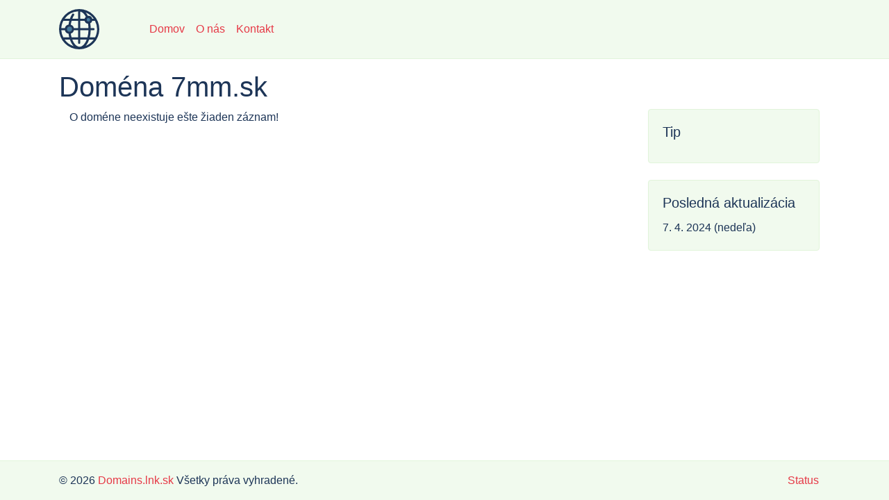

--- FILE ---
content_type: text/html; charset=UTF-8
request_url: https://domains.lnk.sk/domeny/7mm.sk
body_size: 2405
content:
<!doctype html>
<html lang="sk" dir="ltr" class="h-100">
<head>
    <meta http-equiv="Content-Type" content="text/html;charset=UTF-8"/>
    <meta charset="utf-8"/>
    <link href="/favicon.ico" type="image/x-icon" rel="icon"/>
    <meta name="viewport" content="width=device-width, initial-scale=1, shrink-to-fit=no">
    <meta name="description" content="Štatistiky slovenských domén">
    <meta name="keywords" content="slovak, domains">

    <title>Doména 7mm.sk | Domains.lnk.sk - Štatistiky slovenských domén</title>

    
            
        <link rel="stylesheet" href="/css/main.css?v=a9bfd4580deab8abd0eb848ee362ade6">
    <script src="/js-dist/frontend.bundle.js?v=a9bfd4580deab8abd0eb848ee362ade6" type="text/javascript"></script>
</head>

<body class="d-flex flex-column h-100 body-domain-detail">

<nav class="navbar navbar-expand-sm sticky-top">
    <div class="container xxx-d-flex xxx-flex-column xxx-flex-sm-row xxx-justify-content-between">

        <a class="navbar-brand" href="/" title="Návrat na hlavnú stránku">
            <svg id="logo" xmlns="http://www.w3.org/2000/svg" viewBox="0 0 71.28 71.28" height="269.39" width="269.39"><g transform="translate(304 -15.77)"><circle r="4.54" cy="51.58" cx="-285.97" fill="#457b9d" fill-rule="evenodd"/><circle cx="-251.5" cy="35.01" r="4.54" fill="#457b9d" fill-rule="evenodd"/><path d="M-268.36 15.77A35.68 35.68 0 0 0-304 51.4a35.68 35.68 0 0 0 35.64 35.64 35.68 35.68 0 0 0 35.64-35.64 35.68 35.68 0 0 0-35.64-35.63Zm.57 66.8c-3.41 0-6.83-2.31-9.63-6.53a31.64 31.64 0 0 1-3.07-6.08h10.14v5.52a1.98 1.98 0 1 0 3.97 0v-5.52h11.28c-2.94 7.6-7.58 12.62-12.69 12.62zm-32.18-29.18h6.35a8.2 8.2 0 0 0 6.47 6.07c.3 2.28.71 4.46 1.23 6.53h-10.55a31.43 31.43 0 0 1-3.5-12.6Zm33.6-33.03c3.64.67 7.13 3.9 9.8 9.14a7.04 7.04 0 0 0-2.15 3.34h-7.66V20.36Zm14.39 17.52a3.06 3.06 0 1 1 0-6.12 3.06 3.06 0 0 1 0 6.12zm-6.74-1.07a7.04 7.04 0 0 0 6.05 5c.42 2.47.67 5.02.75 7.61h-14.46V36.81Zm-11.63 12.61h-7.39a8.22 8.22 0 0 0-5.44-5.8 51.9 51.9 0 0 1 1.38-6.81h11.45zm-15.33 6.2a4.22 4.22 0 1 1 0-8.44 4.22 4.22 0 0 1 0 8.44zm-1.47-12.27a8.2 8.2 0 0 0-6.47 6.07h-6.35c.28-4.52 1.52-8.8 3.5-12.61h10.57a58.2 58.2 0 0 0-1.25 6.54zm3.97 15.85a8.22 8.22 0 0 0 5.44-5.81h7.4v12.6h-11.46a51.16 51.16 0 0 1-1.38-6.8zm16.8 6.79v-12.6h14.47a54.2 54.2 0 0 1-1.89 12.6zm18.44-12.6h4.84a1.98 1.98 0 1 0 0-3.97h-4.85a60.92 60.92 0 0 0-.82-8.35 7.06 7.06 0 0 0 3.53-4.26h4.98a31.47 31.47 0 0 1 3.57 14.6c0 5.25-1.3 10.21-3.57 14.58h-9.4c1-3.93 1.58-8.2 1.72-12.6zm5.22-20.55h-2.52a7.04 7.04 0 0 0-7.71-4.98 28.76 28.76 0 0 0-3.95-5.98 31.84 31.84 0 0 1 14.18 10.96zm-27.63-13.04v13.04h-10.14a32.3 32.3 0 0 1 2.98-5.94 1.98 1.98 0 1 0-3.32-2.17 37.09 37.09 0 0 0-3.88 8.1h-9.3a31.66 31.66 0 0 1 23.66-13.03ZM-294 69.96h9.27c1.65 4.77 3.92 8.72 6.6 11.57A31.8 31.8 0 0 1-294 69.96Zm37.13 10.96a28.24 28.24 0 0 0 3.49-5.13c.97-1.8 1.81-3.75 2.54-5.83h8.14a31.84 31.84 0 0 1-14.17 10.96z" fill="#1d3557"/></g></svg>        </a>
        <button class="navbar-toggler" type="button" data-toggle="collapse" data-target="#navbarNav"
                aria-controls="navbarNav" aria-expanded="false" aria-label="Toggle navigation">
            <span class="navbar-toggler-icon"></span>
        </button>
        <div class="collapse navbar-collapse" id="navbarNav">
            <ul class="navbar-nav">
                <li class="nav-item"><a class="nav-link" href="/">Domov</a></li>
                <li class="nav-item"><a class="nav-link" href="/sk/about">O nás</a></li>
                <li class="nav-item"><a class="nav-link" href="/sk/contact">Kontakt</a></li>
            </ul>
        </div>
    </div>
</nav>

<noscript>
    <div class="alert alert-danger">
        <h4><i class="icon fas fa-ban"></i> Alert!</h4>Pre správne zobrazenie a funkčnosť stránky je potrebné mať zapnutý JavaScript.    </div>
</noscript>

<div class="container-fluid">
    <div class="container">
        <div class="row">
            <main role="main" class="col-12 py-3">
                                
<h1>Doména 7mm.sk</h1>
<div class="container">
    <div class="row">
        <div class="col-9">
            
    O doméne neexistuje ešte žiaden záznam!<br>
    
    <br><br>

<br><br>
        </div>
        <div class="col-3 sidebar-right">
            <div class="card">
    <div class="card-body">
        <h5 class="card-title">Tip</h5>
        <p class="card-text" style="padding: 0 23px;">
            <script>
    _adsys_id = 38532;
    _adsys_size = 4;
</script>
<script src="https://d.wedosas.net/d.js"></script>
        </p>
    </div>
</div>
            <br>
            <div class="card">
    <div class="card-body">
        <h5 class="card-title">Posledná aktualizácia</h5>
        <p class="card-text">
            7. 4. 2024            (nedeľa)
        </p>
    </div>
</div>
        </div>
    </div>
</div>
            </main>
        </div>
    </div>
</div>

<footer class="footer mt-auto py-3">
    <div class="container">
        <div class="row">
            <div class="col-auto mr-auto">
                © 2026 <a href="/">Domains.lnk.sk</a> Všetky práva vyhradené.            </div>
            <div class="col-auto">
                <ul class="nav justify-content-en">
                    <!--
                    <li class="nav-item"><a class="nav-link" href="/sk/privacy">Súkromie</a></li>
                    -->
                    <li class="nav-item"><a class="nav-link" href="https://hetrixtools.com/r/568398242c6d61af04353c54b9dff9da/" target="_blank" rel="noreferrer">Status</a></li>
                </ul>
            </div>
        </div>
    </div>
</footer>

</body>
</html>
